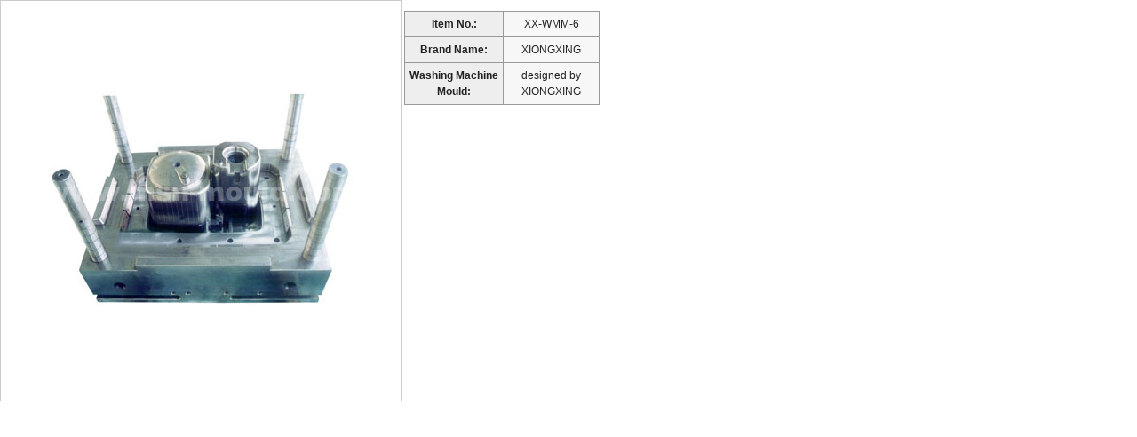

--- FILE ---
content_type: text/html; Charset=utf-8
request_url: http://msn-mould.com/product.asp?id=269&height=500&width=700
body_size: 1544
content:
<!DOCTYPE html PUBLIC "-//W3C//DTD XHTML 1.0 Transitional//EN" "http://www.w3.org/TR/xhtml1/DTD/xhtml1-transitional.dtd">
<html xmlns="http://www.w3.org/1999/xhtml">
 <head>
	<title> new document </title>
	<meta http-equiv="Content-Type" content="text/html; charset=utf-8" />
	<meta name="author" content="ajian" />
	<meta name="keywords" content="" />
	<meta name="description" content="" />
	<style type="text/css">
		body{margin:0;padding:0;font:normal 12px/18px Arial, Helvetica, sans-serif;color:#222;text-align:center}
		img{cursor:pointer}
	</style>
 </head>
 <body>
	<table cellspacing="0" cellpadding="0">
		<tr>
			<td><img src="/Upload/Image/products/washing_machine_mould/washing_machine_mould_13.jpg" id="picture" style="margin:0;padding:0;border:1px solid #ccc;"></td>
			<td valign="top" style="padding-left:3px"><p style="text-align:left;"></p>
				<table cellspacing="1" cellpadding="5" style="background:#999;width:220px;">
				
					<tr>
						<th style="background:#eee;font-weight:bold;width:100px;">Item No.:</th>
						<td style="background:#f7f7f7">XX-WMM-6</td>
					</tr>
					
					<tr>
						<th style="background:#eee;font-weight:bold;width:100px;">
Brand Name:</th>
						<td style="background:#f7f7f7">XIONGXING</td>
					</tr>
					
					<tr>
						<th style="background:#eee;font-weight:bold;width:100px;">
Washing Machine Mould:</th>
						<td style="background:#f7f7f7">designed by XIONGXING</td>
					</tr>
					
				</table>
			<td>
		</tr>
	</table>
 </body>
</html>